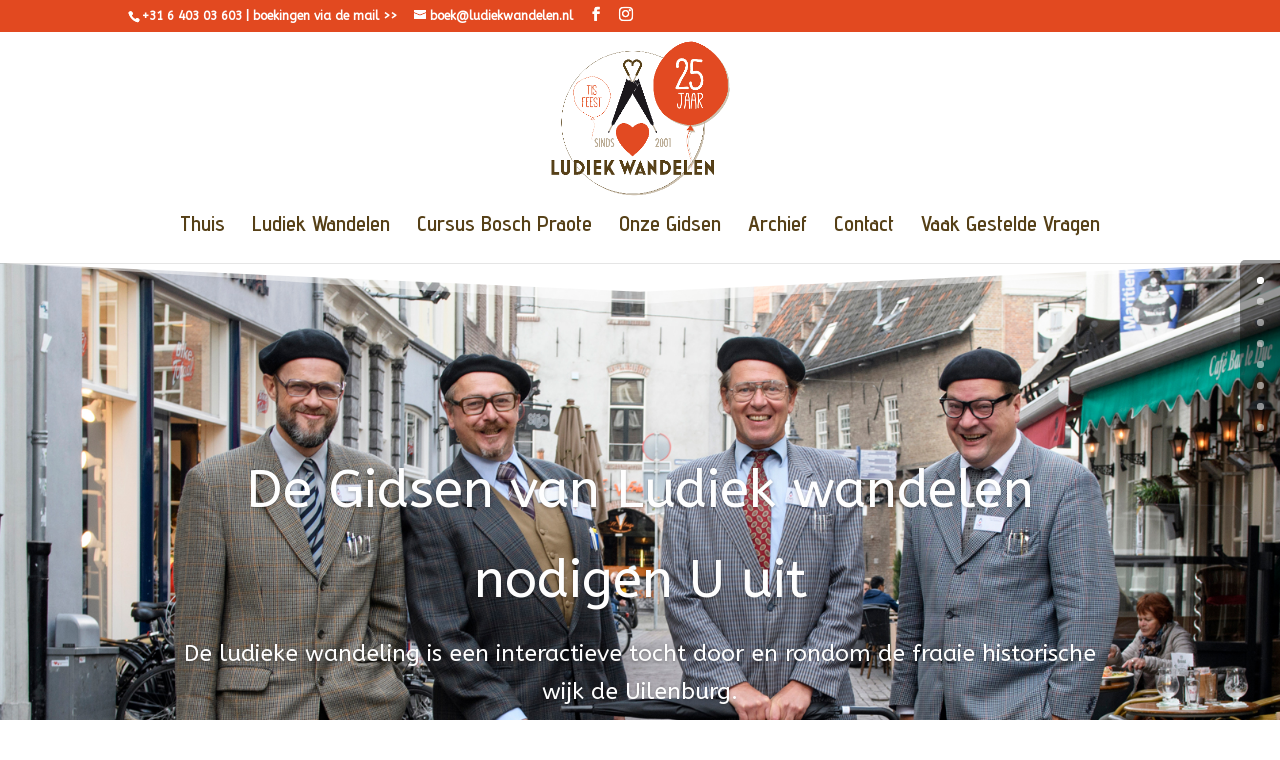

--- FILE ---
content_type: text/css
request_url: https://www.ludiekwandelen.nl/wp-content/et-cache/236/et-core-unified-deferred-236.min.css?ver=1768812474
body_size: 2638
content:
.et_pb_section_2.section_has_divider.et_pb_bottom_divider .et_pb_bottom_inside_divider{background-image:url([data-uri]);background-size:100% 58px;bottom:0;height:58px;z-index:10;transform:scale(1,1)}.et_pb_section_2.section_has_divider.et_pb_top_divider .et_pb_top_inside_divider{background-image:url([data-uri]);background-size:100% 41px;top:0;height:41px;z-index:10;transform:scale(-1,1)}body #page-container .et_pb_section .et_pb_slider .et_pb_slide_4.et_pb_slide .et_pb_more_button.et_pb_button:after,body #page-container .et_pb_section .et_pb_slider .et_pb_slide_5.et_pb_slide .et_pb_more_button.et_pb_button:after{font-size:1.6em}body.et_button_custom_icon #page-container .et_pb_slider .et_pb_slide_4.et_pb_slide .et_pb_more_button.et_pb_button:after,body.et_button_custom_icon #page-container .et_pb_slider .et_pb_slide_5.et_pb_slide .et_pb_more_button.et_pb_button:after{font-size:25px}.et_pb_slide_4,.et_pb_slide_5,.et_pb_slider .et_pb_slide_4,.et_pb_slider .et_pb_slide_5{background-color:#e24920}.et_pb_slider[data-active-slide="et_pb_slide_4"] .et-pb-controllers a,.et_pb_slider[data-active-slide="et_pb_slide_4"] .et-pb-controllers .et-pb-active-control,.et_pb_slider[data-active-slide="et_pb_slide_5"] .et-pb-controllers a,.et_pb_slider[data-active-slide="et_pb_slide_5"] .et-pb-controllers .et-pb-active-control,.et_pb_fullwidth_slider_1 .et-pb-controllers a,.et_pb_fullwidth_slider_1 .et-pb-controllers .et-pb-active-control{background-color:#ffffff}.et_pb_fullwidth_slider_1.et_pb_slider .et_pb_slide_description .et_pb_slide_title{font-family:'ABeeZee',Helvetica,Arial,Lucida,sans-serif;text-align:center}.et_pb_fullwidth_slider_1.et_pb_slider.et_pb_module .et_pb_slides .et_pb_slide_content,.et_pb_text_13 h1,.et_pb_text_15 h1,.et_pb_text_16 h1,.et_pb_text_17 h1{font-family:'ABeeZee',Helvetica,Arial,Lucida,sans-serif}.et_pb_fullwidth_slider_1 .et_pb_slide_image img{border-radius:41px 41px 41px 41px;overflow:hidden;border-width:3px;border-color:#ffffff}.et_pb_fullwidth_slider_1 .et_pb_slide_description,.et_pb_slider_fullwidth_off.et_pb_fullwidth_slider_1 .et_pb_slide_description{padding-bottom:243px}.et_pb_fullwidth_slider_1.et_pb_slider .et_pb_button_wrapper,.et_pb_slides .et_pb_slide_4.et_pb_slide .et_pb_slide_description,.et_pb_slides .et_pb_slide_5.et_pb_slide .et_pb_slide_description{text-align:center}body #page-container .et_pb_section .et_pb_fullwidth_slider_1.et_pb_slider .et_pb_more_button.et_pb_button,body #page-container .et_pb_section .et_pb_fullwidth_slider_1.et_pb_slider .et_pb_more_button.et_pb_button:hover{padding:0.3em 1em!important}body #page-container .et_pb_section .et_pb_fullwidth_slider_1.et_pb_slider .et_pb_more_button.et_pb_button:before,body #page-container .et_pb_section .et_pb_fullwidth_slider_1.et_pb_slider .et_pb_more_button.et_pb_button:after,body #page-container .et_pb_section .et_pb_button_0:before,body #page-container .et_pb_section .et_pb_button_0:after{display:none!important}.et_pb_section_3.et_pb_section{padding-top:50px;padding-bottom:90px}.et_pb_row_3{height:360px;min-height:360px;max-height:360px}.et_pb_row_3,body #page-container .et-db #et-boc .et-l .et_pb_row_3.et_pb_row,body.et_pb_pagebuilder_layout.single #page-container #et-boc .et-l .et_pb_row_3.et_pb_row,body.et_pb_pagebuilder_layout.single.et_full_width_page #page-container #et-boc .et-l .et_pb_row_3.et_pb_row{width:100%;max-width:2560px}.et_pb_divider_2:before,.et_pb_divider_3:before,.et_pb_divider_4:before,.et_pb_divider_6:before,.et_pb_divider_9:before{border-top-color:#e24920}.et_pb_circle_counter_0.et_pb_circle_counter h3,.et_pb_circle_counter_0.et_pb_circle_counter h1.et_pb_module_header,.et_pb_circle_counter_0.et_pb_circle_counter h2.et_pb_module_header,.et_pb_circle_counter_0.et_pb_circle_counter h4.et_pb_module_header,.et_pb_circle_counter_0.et_pb_circle_counter h5.et_pb_module_header,.et_pb_circle_counter_0.et_pb_circle_counter h6.et_pb_module_header,.et_pb_circle_counter_0.et_pb_circle_counter h3 a,.et_pb_circle_counter_0.et_pb_circle_counter h1.et_pb_module_header a,.et_pb_circle_counter_0.et_pb_circle_counter h2.et_pb_module_header a,.et_pb_circle_counter_0.et_pb_circle_counter h4.et_pb_module_header a,.et_pb_circle_counter_0.et_pb_circle_counter h5.et_pb_module_header a,.et_pb_circle_counter_0.et_pb_circle_counter h6.et_pb_module_header a,.et_pb_circle_counter_1.et_pb_circle_counter h3,.et_pb_circle_counter_1.et_pb_circle_counter h1.et_pb_module_header,.et_pb_circle_counter_1.et_pb_circle_counter h2.et_pb_module_header,.et_pb_circle_counter_1.et_pb_circle_counter h4.et_pb_module_header,.et_pb_circle_counter_1.et_pb_circle_counter h5.et_pb_module_header,.et_pb_circle_counter_1.et_pb_circle_counter h6.et_pb_module_header,.et_pb_circle_counter_1.et_pb_circle_counter h3 a,.et_pb_circle_counter_1.et_pb_circle_counter h1.et_pb_module_header a,.et_pb_circle_counter_1.et_pb_circle_counter h2.et_pb_module_header a,.et_pb_circle_counter_1.et_pb_circle_counter h4.et_pb_module_header a,.et_pb_circle_counter_1.et_pb_circle_counter h5.et_pb_module_header a,.et_pb_circle_counter_1.et_pb_circle_counter h6.et_pb_module_header a,.et_pb_circle_counter_2.et_pb_circle_counter h3,.et_pb_circle_counter_2.et_pb_circle_counter h1.et_pb_module_header,.et_pb_circle_counter_2.et_pb_circle_counter h2.et_pb_module_header,.et_pb_circle_counter_2.et_pb_circle_counter h4.et_pb_module_header,.et_pb_circle_counter_2.et_pb_circle_counter h5.et_pb_module_header,.et_pb_circle_counter_2.et_pb_circle_counter h6.et_pb_module_header,.et_pb_circle_counter_2.et_pb_circle_counter h3 a,.et_pb_circle_counter_2.et_pb_circle_counter h1.et_pb_module_header a,.et_pb_circle_counter_2.et_pb_circle_counter h2.et_pb_module_header a,.et_pb_circle_counter_2.et_pb_circle_counter h4.et_pb_module_header a,.et_pb_circle_counter_2.et_pb_circle_counter h5.et_pb_module_header a,.et_pb_circle_counter_2.et_pb_circle_counter h6.et_pb_module_header a,.et_pb_testimonial_0.et_pb_testimonial .et_pb_testimonial_content,.et_pb_testimonial_1.et_pb_testimonial .et_pb_testimonial_content,.et_pb_testimonial_2.et_pb_testimonial .et_pb_testimonial_content,.et_pb_testimonial_3.et_pb_testimonial .et_pb_testimonial_content{font-family:'ABeeZee',Helvetica,Arial,Lucida,sans-serif;font-size:16px}.et_pb_circle_counter_0.et_pb_circle_counter .percent p,.et_pb_circle_counter_1.et_pb_circle_counter .percent p,.et_pb_circle_counter_2.et_pb_circle_counter .percent p{font-family:'ABeeZee',Helvetica,Arial,Lucida,sans-serif;font-size:55px}.et_pb_circle_counter_0.et_pb_circle_counter{padding-bottom:0px;margin-top:22px!important;margin-right:auto!important;margin-bottom:30px!important;margin-left:auto!important}.et_pb_circle_counter_1.et_pb_circle_counter,.et_pb_circle_counter_2.et_pb_circle_counter{margin-top:22px!important;margin-right:auto!important;margin-bottom:30px!important;margin-left:auto!important}.et_pb_row_6.et_pb_row{padding-bottom:40px!important;padding-bottom:40px}.et_pb_text_7.et_pb_text,.et_pb_text_9.et_pb_text,.et_pb_text_10.et_pb_text{color:#564017!important}.et_pb_text_7{font-family:'ABeeZee',Helvetica,Arial,Lucida,sans-serif;font-weight:500;font-size:32px;padding-bottom:1px!important}.et_pb_row_8,body #page-container .et-db #et-boc .et-l .et_pb_row_8.et_pb_row,body.et_pb_pagebuilder_layout.single #page-container #et-boc .et-l .et_pb_row_8.et_pb_row,body.et_pb_pagebuilder_layout.single.et_full_width_page #page-container #et-boc .et-l .et_pb_row_8.et_pb_row,.et_pb_row_10,body #page-container .et-db #et-boc .et-l .et_pb_row_10.et_pb_row,body.et_pb_pagebuilder_layout.single #page-container #et-boc .et-l .et_pb_row_10.et_pb_row,body.et_pb_pagebuilder_layout.single.et_full_width_page #page-container #et-boc .et-l .et_pb_row_10.et_pb_row{max-width:1255px}.et_pb_team_member_0.et_pb_team_member h4,.et_pb_team_member_0.et_pb_team_member h1.et_pb_module_header,.et_pb_team_member_0.et_pb_team_member h2.et_pb_module_header,.et_pb_team_member_0.et_pb_team_member h3.et_pb_module_header,.et_pb_team_member_0.et_pb_team_member h5.et_pb_module_header,.et_pb_team_member_0.et_pb_team_member h6.et_pb_module_header,.et_pb_team_member_1.et_pb_team_member h4,.et_pb_team_member_1.et_pb_team_member h1.et_pb_module_header,.et_pb_team_member_1.et_pb_team_member h2.et_pb_module_header,.et_pb_team_member_1.et_pb_team_member h3.et_pb_module_header,.et_pb_team_member_1.et_pb_team_member h5.et_pb_module_header,.et_pb_team_member_1.et_pb_team_member h6.et_pb_module_header,.et_pb_team_member_2.et_pb_team_member h4,.et_pb_team_member_2.et_pb_team_member h1.et_pb_module_header,.et_pb_team_member_2.et_pb_team_member h2.et_pb_module_header,.et_pb_team_member_2.et_pb_team_member h3.et_pb_module_header,.et_pb_team_member_2.et_pb_team_member h5.et_pb_module_header,.et_pb_team_member_2.et_pb_team_member h6.et_pb_module_header,.et_pb_team_member_3.et_pb_team_member h4,.et_pb_team_member_3.et_pb_team_member h1.et_pb_module_header,.et_pb_team_member_3.et_pb_team_member h2.et_pb_module_header,.et_pb_team_member_3.et_pb_team_member h3.et_pb_module_header,.et_pb_team_member_3.et_pb_team_member h5.et_pb_module_header,.et_pb_team_member_3.et_pb_team_member h6.et_pb_module_header{font-family:'ABeeZee',Helvetica,Arial,Lucida,sans-serif;font-size:25px;color:#564017!important;line-height:2em}.et_pb_team_member_0.et_pb_team_member,.et_pb_team_member_1.et_pb_team_member,.et_pb_team_member_2.et_pb_team_member,.et_pb_team_member_3.et_pb_team_member{font-family:'ABeeZee',Helvetica,Arial,Lucida,sans-serif;font-size:15px;padding-right:44px!important;margin-right:44px!important;margin-left:22px!important}.et_pb_team_member_0.et_pb_team_member .et_pb_member_position,.et_pb_team_member_1.et_pb_team_member .et_pb_member_position,.et_pb_team_member_2.et_pb_team_member .et_pb_member_position,.et_pb_team_member_3.et_pb_team_member .et_pb_member_position{font-family:'ABeeZee',Helvetica,Arial,Lucida,sans-serif;font-size:22px;line-height:2.5em}.et_pb_team_member_0.et_pb_team_member .et_pb_team_member_image,.et_pb_team_member_1.et_pb_team_member .et_pb_team_member_image,.et_pb_team_member_2.et_pb_team_member .et_pb_team_member_image,.et_pb_team_member_3.et_pb_team_member .et_pb_team_member_image{border-radius:44px 44px 44px 44px;overflow:hidden}.et_pb_team_member_0 .et_pb_member_social_links a,.et_pb_team_member_1 .et_pb_member_social_links a,.et_pb_team_member_2 .et_pb_member_social_links a,.et_pb_team_member_3 .et_pb_member_social_links a{color:#e24920!important}.et_pb_divider_5{margin-top:33px!important}.et_pb_section_4,.et_pb_section_6,.et_pb_section_7{height:375px;min-height:200px;max-height:400px}.et_pb_section_5.et_pb_section{padding-top:54px;padding-right:0px;padding-bottom:57px;padding-left:0px}.et_pb_text_8.et_pb_text{color:rgba(0,0,0,0.25)!important}.et_pb_text_8{font-family:'ABeeZee',Helvetica,Arial,Lucida,sans-serif;font-weight:500;text-transform:uppercase;font-size:20px;padding-bottom:1px!important;margin-bottom:20px!important}.et_pb_text_9{font-family:'ABeeZee',Helvetica,Arial,Lucida,sans-serif;font-weight:500;font-size:30px;padding-bottom:1px!important}.et_pb_image_1,.et_pb_image_3,.et_pb_image_5,.et_pb_image_6,.et_pb_image_7,.et_pb_image_9,.et_pb_image_10,.et_pb_image_11,.et_pb_image_12{margin-top:15px!important;margin-right:11px!important;margin-bottom:15px!important;margin-left:11px!important;text-align:center}.et_pb_image_2,.et_pb_image_4,.et_pb_image_8{margin-top:15px!important;margin-right:11px!important;margin-bottom:1px!important;margin-left:11px!important;text-align:center}.et_pb_row_18.et_pb_row{margin-top:32px!important;margin-right:auto!important;margin-left:auto!important}.et_pb_testimonial_0.et_pb_testimonial,.et_pb_testimonial_1.et_pb_testimonial,.et_pb_testimonial_2.et_pb_testimonial,.et_pb_testimonial_3.et_pb_testimonial{background-color:#f5f5f5;background-color:#f5f5f5}.et_pb_testimonial_0.et_pb_testimonial:before,.et_pb_testimonial_1.et_pb_testimonial:before,.et_pb_testimonial_2.et_pb_testimonial:before,.et_pb_testimonial_3.et_pb_testimonial:before{color:#e24920}.et_pb_testimonial_0:before,.et_pb_testimonial_1:before,.et_pb_testimonial_2:before,.et_pb_testimonial_3:before{font-size:43px;border-radius:43px;top:-21.5px;margin-left:-21.5px}.et_pb_row_19.et_pb_row,.et_pb_row_21.et_pb_row{margin-top:48px!important;margin-right:auto!important;margin-left:auto!important}.et_pb_divider_9{background-color:rgba(0,0,0,0)}.et_pb_text_10{font-family:'ABeeZee',Helvetica,Arial,Lucida,sans-serif;font-weight:500;font-size:32px;padding-bottom:0px!important}div.et_pb_section.et_pb_section_8{background-position:center top;background-image:linear-gradient(240deg,#ffffff 0%,rgba(255,255,255,0.86) 100%),url(https://www.ludiekwandelen.nl/wp-content/uploads/2019/11/Paloma.jpg)!important}.et_pb_section_8.et_pb_section{padding-top:90px;padding-bottom:90px;margin-bottom:20px}.et_pb_text_13 h2{font-family:'Montserrat',Helvetica,Arial,Lucida,sans-serif;font-weight:500;font-size:30px;text-align:center}.et_pb_text_13{margin-top:11px!important;margin-right:11px!important;margin-bottom:33px!important;margin-left:11px!important}.et_pb_button_0_wrapper .et_pb_button_0,.et_pb_button_0_wrapper .et_pb_button_0:hover{padding-top:20px!important;padding-right:45px!important;padding-bottom:20px!important;padding-left:45px!important}body #page-container .et_pb_section .et_pb_button_0{color:#ffffff!important;border-width:0px!important;border-radius:50px;font-size:21px;font-family:'ABeeZee',Helvetica,Arial,Lucida,sans-serif!important;font-weight:500!important;text-transform:uppercase!important;background-color:#e24920}.et_pb_button_0,.et_pb_button_0:after{transition:all 300ms ease 0ms}.et_pb_row_23{height:233px}.et_pb_row_23.et_pb_row{padding-top:11px!important;padding-bottom:33px!important;margin-top:11px!important;margin-right:auto!important;margin-bottom:46px!important;margin-left:auto!important;padding-top:11px;padding-bottom:33px}.et_pb_text_15,.et_pb_text_16{font-family:'ABeeZee',Helvetica,Arial,Lucida,sans-serif;font-size:14px;padding-top:22px!important;padding-right:11px!important;padding-bottom:22px!important;padding-left:11px!important;margin-top:25px!important;margin-right:11px!important;margin-bottom:22px!important;margin-left:22px!important}.et_pb_text_17{line-height:1.5em;font-family:'ABeeZee',Helvetica,Arial,Lucida,sans-serif;font-size:12px;line-height:1.5em;padding-top:22px!important;padding-right:11px!important;padding-bottom:22px!important;padding-left:9px!important;margin-top:25px!important;margin-right:11px!important;margin-bottom:22px!important;margin-left:9px!important}.et_pb_slider .et_pb_slide_4.et_pb_slide .et_pb_slide_description .et_pb_slide_title,.et_pb_slider .et_pb_slide_5.et_pb_slide .et_pb_slide_description .et_pb_slide_title{font-size:53px!important}.et_pb_slider.et_pb_module .et_pb_slide_4.et_pb_slide .et_pb_slide_description .et_pb_slide_content,.et_pb_slider.et_pb_module .et_pb_slide_5.et_pb_slide .et_pb_slide_description .et_pb_slide_content{font-family:'ABeeZee',Helvetica,Arial,Lucida,sans-serif!important;font-size:23px!important}body #page-container .et_pb_section .et_pb_slider .et_pb_slide_4.et_pb_slide .et_pb_more_button.et_pb_button,body #page-container .et_pb_section .et_pb_slider .et_pb_slide_5.et_pb_slide .et_pb_more_button.et_pb_button{border-color:#ffffff;font-size:25px;font-family:'ABeeZee',Helvetica,Arial,Lucida,sans-serif!important;background-color:#e24920;margin-top:22px!important;margin-bottom:22px!important}.et_pb_column_16{padding-right:0px}.et_pb_row_3.et_pb_row{margin-right:auto!important;margin-bottom:62px!important;margin-left:auto!important;margin-left:auto!important;margin-right:auto!important}.et_pb_row_10.et_pb_row{margin-right:auto!important;margin-left:auto!important;margin-left:auto!important;margin-right:auto!important}@media only screen and (min-width:981px){.et_pb_section_2,.et_pb_section_7{display:none!important}}@media only screen and (max-width:980px){body #page-container .et_pb_section .et_pb_slider .et_pb_slide_4.et_pb_slide .et_pb_more_button.et_pb_button:after,body #page-container .et_pb_section .et_pb_slider .et_pb_slide_5.et_pb_slide .et_pb_more_button.et_pb_button:after{opacity:0}.et_pb_image_1 .et_pb_image_wrap img,.et_pb_image_2 .et_pb_image_wrap img,.et_pb_image_3 .et_pb_image_wrap img,.et_pb_image_4 .et_pb_image_wrap img,.et_pb_image_5 .et_pb_image_wrap img,.et_pb_image_6 .et_pb_image_wrap img,.et_pb_image_7 .et_pb_image_wrap img,.et_pb_image_8 .et_pb_image_wrap img,.et_pb_image_9 .et_pb_image_wrap img,.et_pb_image_10 .et_pb_image_wrap img,.et_pb_image_11 .et_pb_image_wrap img,.et_pb_image_12 .et_pb_image_wrap img{width:auto}}@media only screen and (min-width:768px) and (max-width:980px){.et_pb_row_3,.et_pb_section_6{display:none!important}}@media only screen and (max-width:767px){body #page-container .et_pb_section .et_pb_slider .et_pb_slide_4.et_pb_slide .et_pb_more_button.et_pb_button:after,body #page-container .et_pb_section .et_pb_slider .et_pb_slide_5.et_pb_slide .et_pb_more_button.et_pb_button:after{opacity:0}.et_pb_row_3,.et_pb_testimonial_1,.et_pb_section_6{display:none!important}.et_pb_image_1 .et_pb_image_wrap img,.et_pb_image_2 .et_pb_image_wrap img,.et_pb_image_3 .et_pb_image_wrap img,.et_pb_image_4 .et_pb_image_wrap img,.et_pb_image_5 .et_pb_image_wrap img,.et_pb_image_6 .et_pb_image_wrap img,.et_pb_image_7 .et_pb_image_wrap img,.et_pb_image_8 .et_pb_image_wrap img,.et_pb_image_9 .et_pb_image_wrap img,.et_pb_image_10 .et_pb_image_wrap img,.et_pb_image_11 .et_pb_image_wrap img,.et_pb_image_12 .et_pb_image_wrap img{width:auto}}